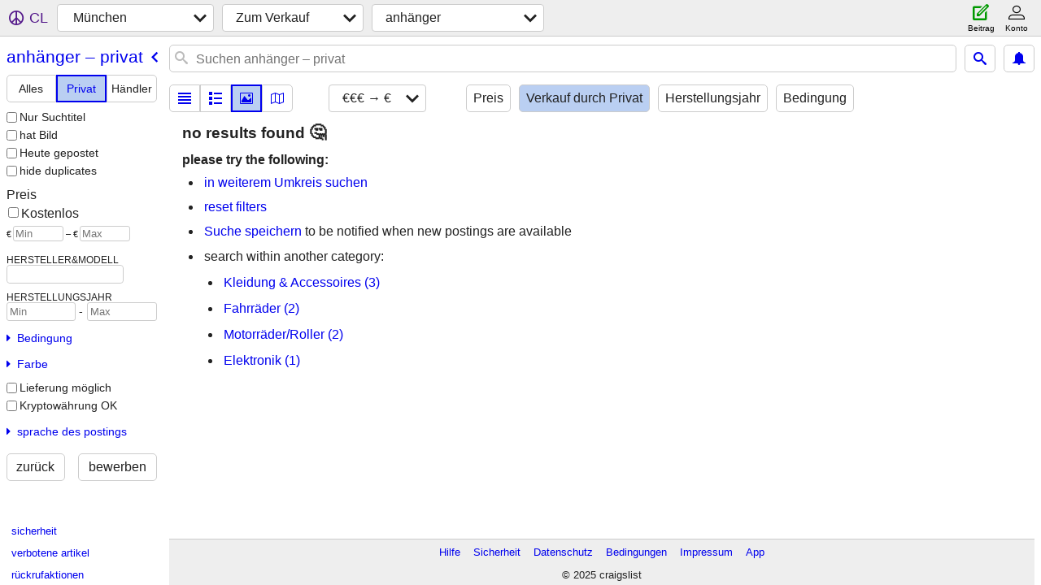

--- FILE ---
content_type: text/html; charset=utf-8
request_url: https://munich.craigslist.org/search/tra?purveyor=owner&sort=pricedsc
body_size: 3258
content:
<!DOCTYPE html>
<html>
<head>
    
	<meta charset="UTF-8">
	<meta http-equiv="X-UA-Compatible" content="IE=Edge">
	<meta name="viewport" content="width=device-width,initial-scale=1">
	<meta property="og:site_name" content="craigslist">
	<meta name="twitter:card" content="preview">
	<meta property="og:title" content="München anhänger – privat - craigslist">
	<meta name="description" content="München anhänger – privat - craigslist">
	<meta property="og:description" content="München anhänger – privat - craigslist">
	<meta property="og:url" content="https://munich.craigslist.org/search/tra?purveyor=owner">
	<meta name="robots" content="noindex">
	<title>München anhänger – privat - craigslist</title>
	<link rel="canonical" href="https://munich.craigslist.org/search/tra?purveyor=owner">
	<link rel="alternate" href="https://munich.craigslist.org/search/tra?purveyor=owner" hreflang="x-default">



    <link rel="icon" href="/favicon.ico" id="favicon" />

<script type="application/ld+json" id="ld_searchpage_data" >
    {"breadcrumb":{"itemListElement":[{"name":"munich.craigslist.org","position":1,"@type":"ListItem","item":"https://munich.craigslist.org"},{"position":2,"name":"for sale","@type":"ListItem","item":"https://munich.craigslist.org/search/sss"},{"item":"https://munich.craigslist.org/search/tra?purveyor=owner","@type":"ListItem","name":"trailers - by owner","position":3}],"@type":"BreadcrumbList","@context":"https://schema.org"},"description":"Anhänger – Privat in Munich","@type":"SearchResultsPage","@context":"https://schema.org"}
</script>


<script type="application/ld+json" id="ld_searchpage_results" >
    {"@context":"https://schema.org","@type":"ItemList","itemListElement":[]}
</script>

    <style>
        body {
            font-family: sans-serif;
        }

        #no-js {
            position: fixed;
            z-index: 100000;
            top: 0;
            bottom: 0;
            left: 0;
            right: 0;
            overflow:auto;
            margin: 0;
            background: transparent;
        }

        #no-js h1 {
            margin: 0;
            padding: .5em;
            color: #00E;
            background-color: #cccccc;
        }

        #no-js  p {
            margin: 1em;
        }

        .no-js header,
        .no-js form,
        .no-js .tsb,
        .unsupported-browser header,
        .unsupported-browser form,
        .unsupported-browser .tsb {
            display: none;
        }

        #curtain {
            display: none;
            position: fixed;
            z-index: 9000;
            top: 0;
            bottom: 0;
            left: 0;
            right: 0;
            margin: 0;
            padding: 0;
            border: 0;
            background: transparent;
        }

        .show-curtain #curtain {
            display: block;
        }

        #curtain .cover,
        #curtain .content {
            position: absolute;
            display: block;
            top: 0;
            bottom: 0;
            left: 0;
            right: 0;
            margin: 0;
            padding: 0;
            border: 0;
        }

        #curtain .cover {
            z-index: 1;
            background-color: white;
        }

        .show-curtain #curtain .cover {
            opacity: 0.7;
        }

        .show-curtain.clear #curtain .cover {
            opacity: 0;
        }

        .show-curtain.opaque #curtain .cover {
            opacity: 1;
        }

        #curtain .content {
            z-index: 2;
            background: transparent;
            color: #00E;

            display: flex;
            flex-direction: column;
            justify-content: center;
            align-items: center;
        }

        .unrecoverable #curtain .content,
        .unsupported-browser #curtain .content {
            display: block;
            align-items: start;
        }

        #curtain h1 {
            margin: 0;
            padding: .5em;
            background-color: #cccccc;
        }

        #curtain  p {
            margin: 1em;
            color: black;
        }

        .pacify #curtain .icom-:after {
            content: "\eb23";
        }

        #curtain .text {
            display: none;
        }

        .loading #curtain .text.loading,
        .reading #curtain .text.reading,
        .writing #curtain .text.writing,
        .saving #curtain .text.saving,
        .searching #curtain .text.searching,
        .unrecoverable #curtain .text.unrecoverable,
        .message #curtain .text.message {
            display: block;
        }

        .unrecoverable #curtain .text.unrecoverable {
        }

        @keyframes rotate {
            from {
                transform: rotate(0deg);
            }
            to {
                transform: rotate(359deg);
            }
        }

        .pacify #curtain .icom- {
            font-size: 3em;
            animation: rotate 2s infinite linear;
        }
    </style>

    <style>
        body {
            margin: 0;
            border: 0;
            padding: 0;
        }

        ol.cl-static-search-results, .cl-static-header {
            display:none;
        }

        .no-js ol.cl-static-search-results, .no-js .cl-static-header {
            display:block;
        }
    </style>


</head>

<body  class="no-js"  >



    <div class="cl-content">
        <main>
        </main>
    </div>

    <div id="curtain">
        <div class="cover"></div>
        <div class="content">
            <div class="icom-"></div>
            <div class="text loading">lädt</div>
            <div class="text reading">Reading</div>
            <div class="text writing">Schreiben</div>
            <div class="text saving">saving</div>
            <div class="text searching">searching</div>
            <div id="curtainText" class="text message"></div>
            <div class="text unrecoverable">
                 <p><a id="cl-unrecoverable-hard-refresh" href="#" onclick="location.reload(true);">refresh the page.</a></p>
             </div>
         </div>
    </div>



    <script>
        (function() {
            try {
                window.onpageshow = function(event) {
                    if (event.persisted && cl.upTime()>1000 && /iPhone/.test(navigator.userAgent)) {
                        window.location.reload();
                    }
                };

                window.addEventListener('DOMContentLoaded', function() {
                    document.body.classList.remove('no-js');
                });
                document.body.classList.remove('no-js');
            } catch(e) {
                console.log(e);
            }
        })();
    </script>

    
     
     <script src="https://www.craigslist.org/static/www/fe1141f8afb66937ffbab164eb475119c480fc7b.js" crossorigin="anonymous"></script>
     <script>
         window.cl.init(
             'https://www.craigslist.org/static/www/',
             '',
             'www',
             'search',
             {
'areaAbbrev': "muc",
'areaCoords': ["48.133301","11.566700"],
'areaId': "142",
'areaName': "munich",
'defaultLocale': "de_DE",
'initialCategoryAbbr': "tro",
'location': 0,
'nearbyAreas': [{"name":"nuremberg","host":"nuremberg"},{"host":"stuttgart","name":"stuttgart"},{"name":"zurich","host":"zurich"},{"host":"heidelberg","name":"heidelberg"},{"name":"strasbourg","host":"strasbourg"},{"host":"prague","name":"prague"},{"name":"basel","host":"basel"},{"name":"frankfurt","host":"frankfurt"},{"host":"venice","name":"venice"},{"name":"kaiserslautern","host":"kaiserslautern"},{"host":"bern","name":"bern"},{"name":"milan","host":"milan"},{"host":"vienna","name":"vienna"},{"name":"dresden","host":"dresden"},{"name":"leipzig","host":"leipzig"}],
'seoLinks': 0,
'subareas': [],
'whereAmI': {"subareaId":0,"nearbyAreas":[{"name":"Basel","lon":"7.600000","id":528,"description":"Basel","country":"CH","subareas":[],"region":"","lat":"47.566002","abbr":"bsl","hostname":"basel"},{"region":"","lat":"46.953999","abbr":"brn","hostname":"bern","name":"Bern","lon":"7.447360","country":"CH","description":"Bern","id":529,"subareas":[]},{"hostname":"dresden","lat":"51.049999","abbr":"drs","region":"","subareas":[],"country":"DE","description":"Dresden","id":521,"lon":"13.733300","name":"Dresden"},{"abbr":"fra","lat":"50.116699","hostname":"frankfurt","region":"","country":"DE","description":"Frankfurt","id":141,"subareas":[],"name":"Frankfurt","lon":"8.683330"},{"subareas":[],"description":"Heidelberg","id":519,"country":"DE","lon":"8.679200","name":"Heidelberg","hostname":"heidelberg","lat":"49.396702","abbr":"hdb","region":""},{"subareas":[],"description":"Kaiserslautern","id":618,"country":"DE","lon":"7.750000","name":"Kaiserslautern","hostname":"kaiserslautern","abbr":"klt","lat":"49.450001","region":""},{"region":"","lat":"51.333333","abbr":"lej","hostname":"leipzig","name":"Leipzig","lon":"12.383333","id":520,"description":"Leipzig","country":"DE","subareas":[]},{"hostname":"milan","abbr":"mxp","lat":"45.464001","region":"","subareas":[],"description":"Mailand","id":111,"country":"IT","lon":"9.191570","name":"Mailand"},{"country":"DE","description":"N\u00fcrnberg","id":614,"subareas":[],"name":"N\u00fcrnberg","lon":"11.068300","abbr":"nue","lat":"49.447800","hostname":"nuremberg","region":""},{"country":"CZ","id":138,"description":"Prag","subareas":[],"name":"Prag","lon":"14.414100","abbr":"prg","lat":"50.078300","hostname":"prague","region":""},{"lat":"48.582901","abbr":"sxb","hostname":"strasbourg","region":"","country":"FR","id":414,"description":"Stra\u00dfburg","subareas":[],"name":"Stra\u00dfburg","lon":"7.743750"},{"name":"Stuttgart","lon":"9.177500","country":"DE","description":"Stuttgart","id":416,"subareas":[],"region":"","abbr":"str","lat":"48.776699","hostname":"stuttgart"},{"name":"Venedig","lon":"12.316700","country":"IT","description":"Venedig/Veneto","id":310,"subareas":[],"region":"","lat":"45.433300","abbr":"vce","hostname":"venice"},{"id":122,"description":"Wien","country":"AT","subareas":[],"name":"Wien","lon":"16.359301","abbr":"vie","lat":"48.211899","hostname":"vienna","region":""},{"lon":"8.550000","name":"Z\u00fcrich","subareas":[],"country":"CH","description":"Z\u00fcrich","id":112,"region":"","hostname":"zurich","abbr":"zur","lat":"47.366699"}],"area":{"subareas":[],"id":142,"description":"M\u00fcnchen","country":"DE","lon":"11.566700","name":"M\u00fcnchen","hostname":"munich","lat":"48.133301","abbr":"muc","region":""},"searchLocation":0}
},
             0
         );
     </script>
     

    
    <iframe id="cl-local-storage" src="https://www.craigslist.org/static/www/localStorage-092e9f9e2f09450529e744902aa7cdb3a5cc868d.html" style="display:none;"></iframe>
    


    <script>
        window.cl.specialCurtainMessages = {
            unsupportedBrowser: [
                "Wir haben festgestellt, dass Sie einen Browser verwenden, dem wichtige Funktionen fehlen.",
                "Bitte besuchen Sie Craigslist in einem aktuellen Browser."
            ],
            unrecoverableError: [
                "There was an error loading the page."
            ]
        };
    </script>
    <div class="cl-static-header">
        <a href="/">craigslist</a>
            <h1>Anhänger – Privat in Munich</h1>
    </div>

    <ol class="cl-static-search-results">
        <li class="cl-static-hub-links">
            <div>see also</div>
        </li>
    </ol>
</body>
</html>
